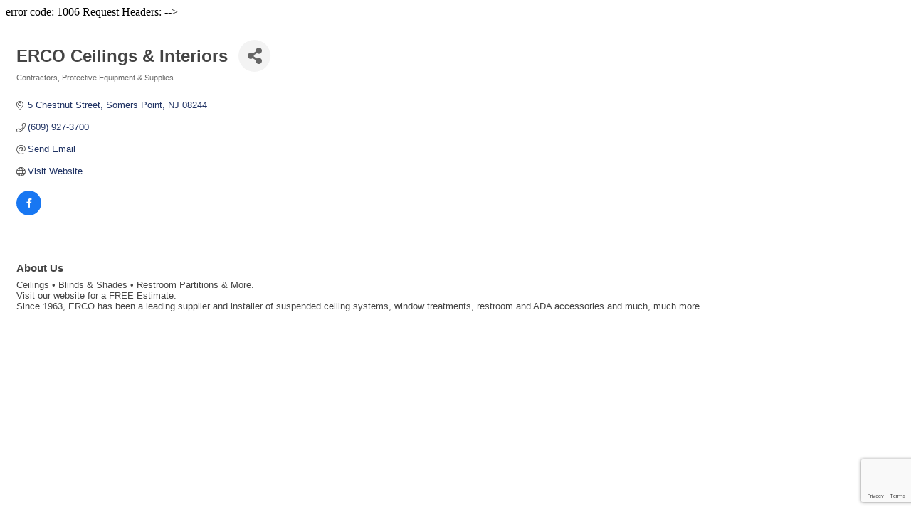

--- FILE ---
content_type: text/html; charset=utf-8
request_url: https://www.google.com/recaptcha/enterprise/anchor?ar=1&k=6LfI_T8rAAAAAMkWHrLP_GfSf3tLy9tKa839wcWa&co=aHR0cDovL3Zpc2l0b3IuY2FwZW1heWNvdW50eWNoYW1iZXIuY29tOjgw&hl=en&v=PoyoqOPhxBO7pBk68S4YbpHZ&size=invisible&anchor-ms=20000&execute-ms=30000&cb=qf6g041i9x8y
body_size: 48713
content:
<!DOCTYPE HTML><html dir="ltr" lang="en"><head><meta http-equiv="Content-Type" content="text/html; charset=UTF-8">
<meta http-equiv="X-UA-Compatible" content="IE=edge">
<title>reCAPTCHA</title>
<style type="text/css">
/* cyrillic-ext */
@font-face {
  font-family: 'Roboto';
  font-style: normal;
  font-weight: 400;
  font-stretch: 100%;
  src: url(//fonts.gstatic.com/s/roboto/v48/KFO7CnqEu92Fr1ME7kSn66aGLdTylUAMa3GUBHMdazTgWw.woff2) format('woff2');
  unicode-range: U+0460-052F, U+1C80-1C8A, U+20B4, U+2DE0-2DFF, U+A640-A69F, U+FE2E-FE2F;
}
/* cyrillic */
@font-face {
  font-family: 'Roboto';
  font-style: normal;
  font-weight: 400;
  font-stretch: 100%;
  src: url(//fonts.gstatic.com/s/roboto/v48/KFO7CnqEu92Fr1ME7kSn66aGLdTylUAMa3iUBHMdazTgWw.woff2) format('woff2');
  unicode-range: U+0301, U+0400-045F, U+0490-0491, U+04B0-04B1, U+2116;
}
/* greek-ext */
@font-face {
  font-family: 'Roboto';
  font-style: normal;
  font-weight: 400;
  font-stretch: 100%;
  src: url(//fonts.gstatic.com/s/roboto/v48/KFO7CnqEu92Fr1ME7kSn66aGLdTylUAMa3CUBHMdazTgWw.woff2) format('woff2');
  unicode-range: U+1F00-1FFF;
}
/* greek */
@font-face {
  font-family: 'Roboto';
  font-style: normal;
  font-weight: 400;
  font-stretch: 100%;
  src: url(//fonts.gstatic.com/s/roboto/v48/KFO7CnqEu92Fr1ME7kSn66aGLdTylUAMa3-UBHMdazTgWw.woff2) format('woff2');
  unicode-range: U+0370-0377, U+037A-037F, U+0384-038A, U+038C, U+038E-03A1, U+03A3-03FF;
}
/* math */
@font-face {
  font-family: 'Roboto';
  font-style: normal;
  font-weight: 400;
  font-stretch: 100%;
  src: url(//fonts.gstatic.com/s/roboto/v48/KFO7CnqEu92Fr1ME7kSn66aGLdTylUAMawCUBHMdazTgWw.woff2) format('woff2');
  unicode-range: U+0302-0303, U+0305, U+0307-0308, U+0310, U+0312, U+0315, U+031A, U+0326-0327, U+032C, U+032F-0330, U+0332-0333, U+0338, U+033A, U+0346, U+034D, U+0391-03A1, U+03A3-03A9, U+03B1-03C9, U+03D1, U+03D5-03D6, U+03F0-03F1, U+03F4-03F5, U+2016-2017, U+2034-2038, U+203C, U+2040, U+2043, U+2047, U+2050, U+2057, U+205F, U+2070-2071, U+2074-208E, U+2090-209C, U+20D0-20DC, U+20E1, U+20E5-20EF, U+2100-2112, U+2114-2115, U+2117-2121, U+2123-214F, U+2190, U+2192, U+2194-21AE, U+21B0-21E5, U+21F1-21F2, U+21F4-2211, U+2213-2214, U+2216-22FF, U+2308-230B, U+2310, U+2319, U+231C-2321, U+2336-237A, U+237C, U+2395, U+239B-23B7, U+23D0, U+23DC-23E1, U+2474-2475, U+25AF, U+25B3, U+25B7, U+25BD, U+25C1, U+25CA, U+25CC, U+25FB, U+266D-266F, U+27C0-27FF, U+2900-2AFF, U+2B0E-2B11, U+2B30-2B4C, U+2BFE, U+3030, U+FF5B, U+FF5D, U+1D400-1D7FF, U+1EE00-1EEFF;
}
/* symbols */
@font-face {
  font-family: 'Roboto';
  font-style: normal;
  font-weight: 400;
  font-stretch: 100%;
  src: url(//fonts.gstatic.com/s/roboto/v48/KFO7CnqEu92Fr1ME7kSn66aGLdTylUAMaxKUBHMdazTgWw.woff2) format('woff2');
  unicode-range: U+0001-000C, U+000E-001F, U+007F-009F, U+20DD-20E0, U+20E2-20E4, U+2150-218F, U+2190, U+2192, U+2194-2199, U+21AF, U+21E6-21F0, U+21F3, U+2218-2219, U+2299, U+22C4-22C6, U+2300-243F, U+2440-244A, U+2460-24FF, U+25A0-27BF, U+2800-28FF, U+2921-2922, U+2981, U+29BF, U+29EB, U+2B00-2BFF, U+4DC0-4DFF, U+FFF9-FFFB, U+10140-1018E, U+10190-1019C, U+101A0, U+101D0-101FD, U+102E0-102FB, U+10E60-10E7E, U+1D2C0-1D2D3, U+1D2E0-1D37F, U+1F000-1F0FF, U+1F100-1F1AD, U+1F1E6-1F1FF, U+1F30D-1F30F, U+1F315, U+1F31C, U+1F31E, U+1F320-1F32C, U+1F336, U+1F378, U+1F37D, U+1F382, U+1F393-1F39F, U+1F3A7-1F3A8, U+1F3AC-1F3AF, U+1F3C2, U+1F3C4-1F3C6, U+1F3CA-1F3CE, U+1F3D4-1F3E0, U+1F3ED, U+1F3F1-1F3F3, U+1F3F5-1F3F7, U+1F408, U+1F415, U+1F41F, U+1F426, U+1F43F, U+1F441-1F442, U+1F444, U+1F446-1F449, U+1F44C-1F44E, U+1F453, U+1F46A, U+1F47D, U+1F4A3, U+1F4B0, U+1F4B3, U+1F4B9, U+1F4BB, U+1F4BF, U+1F4C8-1F4CB, U+1F4D6, U+1F4DA, U+1F4DF, U+1F4E3-1F4E6, U+1F4EA-1F4ED, U+1F4F7, U+1F4F9-1F4FB, U+1F4FD-1F4FE, U+1F503, U+1F507-1F50B, U+1F50D, U+1F512-1F513, U+1F53E-1F54A, U+1F54F-1F5FA, U+1F610, U+1F650-1F67F, U+1F687, U+1F68D, U+1F691, U+1F694, U+1F698, U+1F6AD, U+1F6B2, U+1F6B9-1F6BA, U+1F6BC, U+1F6C6-1F6CF, U+1F6D3-1F6D7, U+1F6E0-1F6EA, U+1F6F0-1F6F3, U+1F6F7-1F6FC, U+1F700-1F7FF, U+1F800-1F80B, U+1F810-1F847, U+1F850-1F859, U+1F860-1F887, U+1F890-1F8AD, U+1F8B0-1F8BB, U+1F8C0-1F8C1, U+1F900-1F90B, U+1F93B, U+1F946, U+1F984, U+1F996, U+1F9E9, U+1FA00-1FA6F, U+1FA70-1FA7C, U+1FA80-1FA89, U+1FA8F-1FAC6, U+1FACE-1FADC, U+1FADF-1FAE9, U+1FAF0-1FAF8, U+1FB00-1FBFF;
}
/* vietnamese */
@font-face {
  font-family: 'Roboto';
  font-style: normal;
  font-weight: 400;
  font-stretch: 100%;
  src: url(//fonts.gstatic.com/s/roboto/v48/KFO7CnqEu92Fr1ME7kSn66aGLdTylUAMa3OUBHMdazTgWw.woff2) format('woff2');
  unicode-range: U+0102-0103, U+0110-0111, U+0128-0129, U+0168-0169, U+01A0-01A1, U+01AF-01B0, U+0300-0301, U+0303-0304, U+0308-0309, U+0323, U+0329, U+1EA0-1EF9, U+20AB;
}
/* latin-ext */
@font-face {
  font-family: 'Roboto';
  font-style: normal;
  font-weight: 400;
  font-stretch: 100%;
  src: url(//fonts.gstatic.com/s/roboto/v48/KFO7CnqEu92Fr1ME7kSn66aGLdTylUAMa3KUBHMdazTgWw.woff2) format('woff2');
  unicode-range: U+0100-02BA, U+02BD-02C5, U+02C7-02CC, U+02CE-02D7, U+02DD-02FF, U+0304, U+0308, U+0329, U+1D00-1DBF, U+1E00-1E9F, U+1EF2-1EFF, U+2020, U+20A0-20AB, U+20AD-20C0, U+2113, U+2C60-2C7F, U+A720-A7FF;
}
/* latin */
@font-face {
  font-family: 'Roboto';
  font-style: normal;
  font-weight: 400;
  font-stretch: 100%;
  src: url(//fonts.gstatic.com/s/roboto/v48/KFO7CnqEu92Fr1ME7kSn66aGLdTylUAMa3yUBHMdazQ.woff2) format('woff2');
  unicode-range: U+0000-00FF, U+0131, U+0152-0153, U+02BB-02BC, U+02C6, U+02DA, U+02DC, U+0304, U+0308, U+0329, U+2000-206F, U+20AC, U+2122, U+2191, U+2193, U+2212, U+2215, U+FEFF, U+FFFD;
}
/* cyrillic-ext */
@font-face {
  font-family: 'Roboto';
  font-style: normal;
  font-weight: 500;
  font-stretch: 100%;
  src: url(//fonts.gstatic.com/s/roboto/v48/KFO7CnqEu92Fr1ME7kSn66aGLdTylUAMa3GUBHMdazTgWw.woff2) format('woff2');
  unicode-range: U+0460-052F, U+1C80-1C8A, U+20B4, U+2DE0-2DFF, U+A640-A69F, U+FE2E-FE2F;
}
/* cyrillic */
@font-face {
  font-family: 'Roboto';
  font-style: normal;
  font-weight: 500;
  font-stretch: 100%;
  src: url(//fonts.gstatic.com/s/roboto/v48/KFO7CnqEu92Fr1ME7kSn66aGLdTylUAMa3iUBHMdazTgWw.woff2) format('woff2');
  unicode-range: U+0301, U+0400-045F, U+0490-0491, U+04B0-04B1, U+2116;
}
/* greek-ext */
@font-face {
  font-family: 'Roboto';
  font-style: normal;
  font-weight: 500;
  font-stretch: 100%;
  src: url(//fonts.gstatic.com/s/roboto/v48/KFO7CnqEu92Fr1ME7kSn66aGLdTylUAMa3CUBHMdazTgWw.woff2) format('woff2');
  unicode-range: U+1F00-1FFF;
}
/* greek */
@font-face {
  font-family: 'Roboto';
  font-style: normal;
  font-weight: 500;
  font-stretch: 100%;
  src: url(//fonts.gstatic.com/s/roboto/v48/KFO7CnqEu92Fr1ME7kSn66aGLdTylUAMa3-UBHMdazTgWw.woff2) format('woff2');
  unicode-range: U+0370-0377, U+037A-037F, U+0384-038A, U+038C, U+038E-03A1, U+03A3-03FF;
}
/* math */
@font-face {
  font-family: 'Roboto';
  font-style: normal;
  font-weight: 500;
  font-stretch: 100%;
  src: url(//fonts.gstatic.com/s/roboto/v48/KFO7CnqEu92Fr1ME7kSn66aGLdTylUAMawCUBHMdazTgWw.woff2) format('woff2');
  unicode-range: U+0302-0303, U+0305, U+0307-0308, U+0310, U+0312, U+0315, U+031A, U+0326-0327, U+032C, U+032F-0330, U+0332-0333, U+0338, U+033A, U+0346, U+034D, U+0391-03A1, U+03A3-03A9, U+03B1-03C9, U+03D1, U+03D5-03D6, U+03F0-03F1, U+03F4-03F5, U+2016-2017, U+2034-2038, U+203C, U+2040, U+2043, U+2047, U+2050, U+2057, U+205F, U+2070-2071, U+2074-208E, U+2090-209C, U+20D0-20DC, U+20E1, U+20E5-20EF, U+2100-2112, U+2114-2115, U+2117-2121, U+2123-214F, U+2190, U+2192, U+2194-21AE, U+21B0-21E5, U+21F1-21F2, U+21F4-2211, U+2213-2214, U+2216-22FF, U+2308-230B, U+2310, U+2319, U+231C-2321, U+2336-237A, U+237C, U+2395, U+239B-23B7, U+23D0, U+23DC-23E1, U+2474-2475, U+25AF, U+25B3, U+25B7, U+25BD, U+25C1, U+25CA, U+25CC, U+25FB, U+266D-266F, U+27C0-27FF, U+2900-2AFF, U+2B0E-2B11, U+2B30-2B4C, U+2BFE, U+3030, U+FF5B, U+FF5D, U+1D400-1D7FF, U+1EE00-1EEFF;
}
/* symbols */
@font-face {
  font-family: 'Roboto';
  font-style: normal;
  font-weight: 500;
  font-stretch: 100%;
  src: url(//fonts.gstatic.com/s/roboto/v48/KFO7CnqEu92Fr1ME7kSn66aGLdTylUAMaxKUBHMdazTgWw.woff2) format('woff2');
  unicode-range: U+0001-000C, U+000E-001F, U+007F-009F, U+20DD-20E0, U+20E2-20E4, U+2150-218F, U+2190, U+2192, U+2194-2199, U+21AF, U+21E6-21F0, U+21F3, U+2218-2219, U+2299, U+22C4-22C6, U+2300-243F, U+2440-244A, U+2460-24FF, U+25A0-27BF, U+2800-28FF, U+2921-2922, U+2981, U+29BF, U+29EB, U+2B00-2BFF, U+4DC0-4DFF, U+FFF9-FFFB, U+10140-1018E, U+10190-1019C, U+101A0, U+101D0-101FD, U+102E0-102FB, U+10E60-10E7E, U+1D2C0-1D2D3, U+1D2E0-1D37F, U+1F000-1F0FF, U+1F100-1F1AD, U+1F1E6-1F1FF, U+1F30D-1F30F, U+1F315, U+1F31C, U+1F31E, U+1F320-1F32C, U+1F336, U+1F378, U+1F37D, U+1F382, U+1F393-1F39F, U+1F3A7-1F3A8, U+1F3AC-1F3AF, U+1F3C2, U+1F3C4-1F3C6, U+1F3CA-1F3CE, U+1F3D4-1F3E0, U+1F3ED, U+1F3F1-1F3F3, U+1F3F5-1F3F7, U+1F408, U+1F415, U+1F41F, U+1F426, U+1F43F, U+1F441-1F442, U+1F444, U+1F446-1F449, U+1F44C-1F44E, U+1F453, U+1F46A, U+1F47D, U+1F4A3, U+1F4B0, U+1F4B3, U+1F4B9, U+1F4BB, U+1F4BF, U+1F4C8-1F4CB, U+1F4D6, U+1F4DA, U+1F4DF, U+1F4E3-1F4E6, U+1F4EA-1F4ED, U+1F4F7, U+1F4F9-1F4FB, U+1F4FD-1F4FE, U+1F503, U+1F507-1F50B, U+1F50D, U+1F512-1F513, U+1F53E-1F54A, U+1F54F-1F5FA, U+1F610, U+1F650-1F67F, U+1F687, U+1F68D, U+1F691, U+1F694, U+1F698, U+1F6AD, U+1F6B2, U+1F6B9-1F6BA, U+1F6BC, U+1F6C6-1F6CF, U+1F6D3-1F6D7, U+1F6E0-1F6EA, U+1F6F0-1F6F3, U+1F6F7-1F6FC, U+1F700-1F7FF, U+1F800-1F80B, U+1F810-1F847, U+1F850-1F859, U+1F860-1F887, U+1F890-1F8AD, U+1F8B0-1F8BB, U+1F8C0-1F8C1, U+1F900-1F90B, U+1F93B, U+1F946, U+1F984, U+1F996, U+1F9E9, U+1FA00-1FA6F, U+1FA70-1FA7C, U+1FA80-1FA89, U+1FA8F-1FAC6, U+1FACE-1FADC, U+1FADF-1FAE9, U+1FAF0-1FAF8, U+1FB00-1FBFF;
}
/* vietnamese */
@font-face {
  font-family: 'Roboto';
  font-style: normal;
  font-weight: 500;
  font-stretch: 100%;
  src: url(//fonts.gstatic.com/s/roboto/v48/KFO7CnqEu92Fr1ME7kSn66aGLdTylUAMa3OUBHMdazTgWw.woff2) format('woff2');
  unicode-range: U+0102-0103, U+0110-0111, U+0128-0129, U+0168-0169, U+01A0-01A1, U+01AF-01B0, U+0300-0301, U+0303-0304, U+0308-0309, U+0323, U+0329, U+1EA0-1EF9, U+20AB;
}
/* latin-ext */
@font-face {
  font-family: 'Roboto';
  font-style: normal;
  font-weight: 500;
  font-stretch: 100%;
  src: url(//fonts.gstatic.com/s/roboto/v48/KFO7CnqEu92Fr1ME7kSn66aGLdTylUAMa3KUBHMdazTgWw.woff2) format('woff2');
  unicode-range: U+0100-02BA, U+02BD-02C5, U+02C7-02CC, U+02CE-02D7, U+02DD-02FF, U+0304, U+0308, U+0329, U+1D00-1DBF, U+1E00-1E9F, U+1EF2-1EFF, U+2020, U+20A0-20AB, U+20AD-20C0, U+2113, U+2C60-2C7F, U+A720-A7FF;
}
/* latin */
@font-face {
  font-family: 'Roboto';
  font-style: normal;
  font-weight: 500;
  font-stretch: 100%;
  src: url(//fonts.gstatic.com/s/roboto/v48/KFO7CnqEu92Fr1ME7kSn66aGLdTylUAMa3yUBHMdazQ.woff2) format('woff2');
  unicode-range: U+0000-00FF, U+0131, U+0152-0153, U+02BB-02BC, U+02C6, U+02DA, U+02DC, U+0304, U+0308, U+0329, U+2000-206F, U+20AC, U+2122, U+2191, U+2193, U+2212, U+2215, U+FEFF, U+FFFD;
}
/* cyrillic-ext */
@font-face {
  font-family: 'Roboto';
  font-style: normal;
  font-weight: 900;
  font-stretch: 100%;
  src: url(//fonts.gstatic.com/s/roboto/v48/KFO7CnqEu92Fr1ME7kSn66aGLdTylUAMa3GUBHMdazTgWw.woff2) format('woff2');
  unicode-range: U+0460-052F, U+1C80-1C8A, U+20B4, U+2DE0-2DFF, U+A640-A69F, U+FE2E-FE2F;
}
/* cyrillic */
@font-face {
  font-family: 'Roboto';
  font-style: normal;
  font-weight: 900;
  font-stretch: 100%;
  src: url(//fonts.gstatic.com/s/roboto/v48/KFO7CnqEu92Fr1ME7kSn66aGLdTylUAMa3iUBHMdazTgWw.woff2) format('woff2');
  unicode-range: U+0301, U+0400-045F, U+0490-0491, U+04B0-04B1, U+2116;
}
/* greek-ext */
@font-face {
  font-family: 'Roboto';
  font-style: normal;
  font-weight: 900;
  font-stretch: 100%;
  src: url(//fonts.gstatic.com/s/roboto/v48/KFO7CnqEu92Fr1ME7kSn66aGLdTylUAMa3CUBHMdazTgWw.woff2) format('woff2');
  unicode-range: U+1F00-1FFF;
}
/* greek */
@font-face {
  font-family: 'Roboto';
  font-style: normal;
  font-weight: 900;
  font-stretch: 100%;
  src: url(//fonts.gstatic.com/s/roboto/v48/KFO7CnqEu92Fr1ME7kSn66aGLdTylUAMa3-UBHMdazTgWw.woff2) format('woff2');
  unicode-range: U+0370-0377, U+037A-037F, U+0384-038A, U+038C, U+038E-03A1, U+03A3-03FF;
}
/* math */
@font-face {
  font-family: 'Roboto';
  font-style: normal;
  font-weight: 900;
  font-stretch: 100%;
  src: url(//fonts.gstatic.com/s/roboto/v48/KFO7CnqEu92Fr1ME7kSn66aGLdTylUAMawCUBHMdazTgWw.woff2) format('woff2');
  unicode-range: U+0302-0303, U+0305, U+0307-0308, U+0310, U+0312, U+0315, U+031A, U+0326-0327, U+032C, U+032F-0330, U+0332-0333, U+0338, U+033A, U+0346, U+034D, U+0391-03A1, U+03A3-03A9, U+03B1-03C9, U+03D1, U+03D5-03D6, U+03F0-03F1, U+03F4-03F5, U+2016-2017, U+2034-2038, U+203C, U+2040, U+2043, U+2047, U+2050, U+2057, U+205F, U+2070-2071, U+2074-208E, U+2090-209C, U+20D0-20DC, U+20E1, U+20E5-20EF, U+2100-2112, U+2114-2115, U+2117-2121, U+2123-214F, U+2190, U+2192, U+2194-21AE, U+21B0-21E5, U+21F1-21F2, U+21F4-2211, U+2213-2214, U+2216-22FF, U+2308-230B, U+2310, U+2319, U+231C-2321, U+2336-237A, U+237C, U+2395, U+239B-23B7, U+23D0, U+23DC-23E1, U+2474-2475, U+25AF, U+25B3, U+25B7, U+25BD, U+25C1, U+25CA, U+25CC, U+25FB, U+266D-266F, U+27C0-27FF, U+2900-2AFF, U+2B0E-2B11, U+2B30-2B4C, U+2BFE, U+3030, U+FF5B, U+FF5D, U+1D400-1D7FF, U+1EE00-1EEFF;
}
/* symbols */
@font-face {
  font-family: 'Roboto';
  font-style: normal;
  font-weight: 900;
  font-stretch: 100%;
  src: url(//fonts.gstatic.com/s/roboto/v48/KFO7CnqEu92Fr1ME7kSn66aGLdTylUAMaxKUBHMdazTgWw.woff2) format('woff2');
  unicode-range: U+0001-000C, U+000E-001F, U+007F-009F, U+20DD-20E0, U+20E2-20E4, U+2150-218F, U+2190, U+2192, U+2194-2199, U+21AF, U+21E6-21F0, U+21F3, U+2218-2219, U+2299, U+22C4-22C6, U+2300-243F, U+2440-244A, U+2460-24FF, U+25A0-27BF, U+2800-28FF, U+2921-2922, U+2981, U+29BF, U+29EB, U+2B00-2BFF, U+4DC0-4DFF, U+FFF9-FFFB, U+10140-1018E, U+10190-1019C, U+101A0, U+101D0-101FD, U+102E0-102FB, U+10E60-10E7E, U+1D2C0-1D2D3, U+1D2E0-1D37F, U+1F000-1F0FF, U+1F100-1F1AD, U+1F1E6-1F1FF, U+1F30D-1F30F, U+1F315, U+1F31C, U+1F31E, U+1F320-1F32C, U+1F336, U+1F378, U+1F37D, U+1F382, U+1F393-1F39F, U+1F3A7-1F3A8, U+1F3AC-1F3AF, U+1F3C2, U+1F3C4-1F3C6, U+1F3CA-1F3CE, U+1F3D4-1F3E0, U+1F3ED, U+1F3F1-1F3F3, U+1F3F5-1F3F7, U+1F408, U+1F415, U+1F41F, U+1F426, U+1F43F, U+1F441-1F442, U+1F444, U+1F446-1F449, U+1F44C-1F44E, U+1F453, U+1F46A, U+1F47D, U+1F4A3, U+1F4B0, U+1F4B3, U+1F4B9, U+1F4BB, U+1F4BF, U+1F4C8-1F4CB, U+1F4D6, U+1F4DA, U+1F4DF, U+1F4E3-1F4E6, U+1F4EA-1F4ED, U+1F4F7, U+1F4F9-1F4FB, U+1F4FD-1F4FE, U+1F503, U+1F507-1F50B, U+1F50D, U+1F512-1F513, U+1F53E-1F54A, U+1F54F-1F5FA, U+1F610, U+1F650-1F67F, U+1F687, U+1F68D, U+1F691, U+1F694, U+1F698, U+1F6AD, U+1F6B2, U+1F6B9-1F6BA, U+1F6BC, U+1F6C6-1F6CF, U+1F6D3-1F6D7, U+1F6E0-1F6EA, U+1F6F0-1F6F3, U+1F6F7-1F6FC, U+1F700-1F7FF, U+1F800-1F80B, U+1F810-1F847, U+1F850-1F859, U+1F860-1F887, U+1F890-1F8AD, U+1F8B0-1F8BB, U+1F8C0-1F8C1, U+1F900-1F90B, U+1F93B, U+1F946, U+1F984, U+1F996, U+1F9E9, U+1FA00-1FA6F, U+1FA70-1FA7C, U+1FA80-1FA89, U+1FA8F-1FAC6, U+1FACE-1FADC, U+1FADF-1FAE9, U+1FAF0-1FAF8, U+1FB00-1FBFF;
}
/* vietnamese */
@font-face {
  font-family: 'Roboto';
  font-style: normal;
  font-weight: 900;
  font-stretch: 100%;
  src: url(//fonts.gstatic.com/s/roboto/v48/KFO7CnqEu92Fr1ME7kSn66aGLdTylUAMa3OUBHMdazTgWw.woff2) format('woff2');
  unicode-range: U+0102-0103, U+0110-0111, U+0128-0129, U+0168-0169, U+01A0-01A1, U+01AF-01B0, U+0300-0301, U+0303-0304, U+0308-0309, U+0323, U+0329, U+1EA0-1EF9, U+20AB;
}
/* latin-ext */
@font-face {
  font-family: 'Roboto';
  font-style: normal;
  font-weight: 900;
  font-stretch: 100%;
  src: url(//fonts.gstatic.com/s/roboto/v48/KFO7CnqEu92Fr1ME7kSn66aGLdTylUAMa3KUBHMdazTgWw.woff2) format('woff2');
  unicode-range: U+0100-02BA, U+02BD-02C5, U+02C7-02CC, U+02CE-02D7, U+02DD-02FF, U+0304, U+0308, U+0329, U+1D00-1DBF, U+1E00-1E9F, U+1EF2-1EFF, U+2020, U+20A0-20AB, U+20AD-20C0, U+2113, U+2C60-2C7F, U+A720-A7FF;
}
/* latin */
@font-face {
  font-family: 'Roboto';
  font-style: normal;
  font-weight: 900;
  font-stretch: 100%;
  src: url(//fonts.gstatic.com/s/roboto/v48/KFO7CnqEu92Fr1ME7kSn66aGLdTylUAMa3yUBHMdazQ.woff2) format('woff2');
  unicode-range: U+0000-00FF, U+0131, U+0152-0153, U+02BB-02BC, U+02C6, U+02DA, U+02DC, U+0304, U+0308, U+0329, U+2000-206F, U+20AC, U+2122, U+2191, U+2193, U+2212, U+2215, U+FEFF, U+FFFD;
}

</style>
<link rel="stylesheet" type="text/css" href="https://www.gstatic.com/recaptcha/releases/PoyoqOPhxBO7pBk68S4YbpHZ/styles__ltr.css">
<script nonce="_wTgJ-6cId4Hgbmrl2vdxA" type="text/javascript">window['__recaptcha_api'] = 'https://www.google.com/recaptcha/enterprise/';</script>
<script type="text/javascript" src="https://www.gstatic.com/recaptcha/releases/PoyoqOPhxBO7pBk68S4YbpHZ/recaptcha__en.js" nonce="_wTgJ-6cId4Hgbmrl2vdxA">
      
    </script></head>
<body><div id="rc-anchor-alert" class="rc-anchor-alert"></div>
<input type="hidden" id="recaptcha-token" value="[base64]">
<script type="text/javascript" nonce="_wTgJ-6cId4Hgbmrl2vdxA">
      recaptcha.anchor.Main.init("[\x22ainput\x22,[\x22bgdata\x22,\x22\x22,\[base64]/[base64]/[base64]/[base64]/[base64]/[base64]/KGcoTywyNTMsTy5PKSxVRyhPLEMpKTpnKE8sMjUzLEMpLE8pKSxsKSksTykpfSxieT1mdW5jdGlvbihDLE8sdSxsKXtmb3IobD0odT1SKEMpLDApO08+MDtPLS0pbD1sPDw4fFooQyk7ZyhDLHUsbCl9LFVHPWZ1bmN0aW9uKEMsTyl7Qy5pLmxlbmd0aD4xMDQ/[base64]/[base64]/[base64]/[base64]/[base64]/[base64]/[base64]\\u003d\x22,\[base64]\x22,\[base64]/DhVzCssO4wr8Uw7l2wq/CkMOrfcOGZDTChsKmwrYPw6JYw6dbw4dPw5Qkwq9uw4QtIFxHw6kWFXUaYRvCsWoXw6HDicK3w4XCpsKARMOgGMOuw6NFwpZ9e2HCoyYbC14fwobDnjEDw6zDn8Kzw7w+ehtFwp7Cu8K9Un/CvMKeGcK3FTTDsmc1Dy7DjcOFUV9waMKzLGPDosKrNMKDRR3DrGYyw4fDmcOrF8Onwo7DhC/CiMK0RnbCpFdXw4puwpdIwrRYbcOCJUwXXgEPw4YMFjTDq8KQYsOKwqXDksKIwrNIFSDDr1jDr31oYgXDk8OAKMKiwpgiTsK+DMKNW8KWwq0NSSkrXAPCg8Kgw58qwrXCpsKQwpwhwo5tw5pLLMKxw5MwUMK9w5A1Pn/[base64]/[base64]/CicKhdh9dwr3DjMKzMgcCPsOeImAewpBjw5hOYsOgw7DCpT8UwqMhKXDDgRrDm8O2w7wzFcO5VMONwqkTTh/DvsOfwqrDvcK9w6bCl8KVeRDCn8KLK8Kbw48Xc3tAOTbCp8K/w5HDosKZwrbDnjNeLkQJYw7Ct8OMYMOAb8KMwqXDuMOZwq1gWMO/[base64]/[base64]/DqsOXcSsvGMKtD3PCgGMIwrQ0KcOfw60uwoJnIEpKDQcnw48INMONw73DqCQIfTnCncO6d0rCosOhwolBIlBNPk/DkULCqcKPw4/[base64]/SsO+wpQwwp3DiWDCqWvCnsKZJQbDow/CksOvc2nDqsOUw5/CnGl8fcOeXgfDoMKcZ8O4XsKKw701wrNSwovCvMKRworCrcKUwqwfwrjCvMOfworDg2jDkXJuLwRCRSVww7J2H8Ojwpl6wq7DoWovJlLCtXwhw5c9wq9Hw4TDlRLCh1klw4DCmk0HwqrDmA/[base64]/LsO0wprCtUV6w7HDl8Kmw45Hwo5Uw6xXw6skKcOawoXDi8OIwrcLKQtyV8KJdWbDksK/AsKuw6I/[base64]/DksK9wpjDkXvCswnDisO2B3vCmcKBbHnDp8KYw5g7wofDnAZYwrvDq0TDlRnDosO6w4DDo0ckw53DhcKQw7fDp3zCsMKJw4DDgMOxWcOWOkk7F8OFSmZGMlINw6tTw6HDjjnCs3/[base64]/AcOGw7zDlMKQwogcJsKuSMOXB1zChhPChcKqw5V3Q8O4GcKXw410d8Kgw6/Dl2k2w6PCiznDryVCSy5UwokLesKXw5fDmX7DmsKNwqPDlFIiBcOsQsK9JnvDhD/CojAIBmHDvW93PMO5AgvDuMOkwr5KCnjCs2PDrwbCo8OtEsKoK8KIwoLDncKGwqI3JRRrwq3CmcOYNMK/BC4hw7VZw6nCiihCwrzDhMK0woLDp8Kqw6QDK0V1M8KPWcK8w7rCiMKnIE/[base64]/wqDDoMOAw63DrFbCsljCigxYPsOxYMKVCQzDl8OMw45yw5IbWDTCsy/CtcKsw7LCjMKFwqfCpsK/wrXCg3jDqA8ONwPDpS5zwpbDq8KqFVluTwpPwpjDq8O0w6cYHsOFS8KzJFg2wrfDj8O5woDCqsKBTwDCh8Kmwp1Uw7rCrwEjA8KDw4NJBhzDqMOjEsO6N2/Crk08YFtnTMOeWMKlwqwwCMOVwo/ChA9vw6PCjcObw7nCgsKHwrHCrcOVd8KaWsKnw7xZd8KQw69JNsOXw47CucKKZ8OIwo4fA8OuwpVmwrrCicKOBcOQK3/Du0cPTMKYw5k1wodpw5dxw7FTwrjCqx4EfcKxXMKewpwXwoTCq8OmCMKkNjjCvsKJwo/[base64]/CgcKlesOEMMOPwo4fw4kVwqFtwpfDih/CocOhDMKZw5jDvDfDogUDOA7Cu3E9cG/DiiHCj0TDkBXDhsKBw4Mww4TChMO8wrowwqIHUHMzwqQAOMOaaMOgFsKTwq89wrYKw7LCnEzDrMKIQ8O9w4DCgcO6wrxsTGHDrDfCi8Ozw6XDmiNPNRdDwohYNsK/w4JeQ8O4wqJqwr5uUcOCKVFCwpfDh8K/[base64]/Cs8OfAsOdwq4yJcO/[base64]/KF7Dv8K/JMO9XMOEw7nDscO8UzPCqw3CiMKBw594w4hLwownIk0Of0RQwoTDjxjDvBk5VRYWwpElYA84BsOCOnNOw7ckDyYwwqM1acK9L8KZYhnDk3vDiMKrw4vDuQPCkcOuJQgKNn/DlcKbw67DscOiYcODPsKWw4zCj17CoMK0GlDCrMK6LcKuwr/DhMOJH1/CsCPCpVrDg8OfUcOtc8ORW8OywrgoEMOwwozCjcOpUDrCnDV9wq7CtVZlwq4Lw5fDhcKww4sta8OKwrXDmgjDnl/[base64]/CscOiVMKcwpPCowcnwq7CsMKuw5HDvsK7wpfCvHMFQ8OgLF5aw6DClsKGw7vDncOuwobCq8Krw4B9wpldYcK4wqfCuhkOBVAAw49jd8KEwr3DkcK1w6hHwpXCjcOiV8OwwonCtsOOYULDocKZwo0ww7YSw5RWWEAOwqR1NmIweMK0aG/DgHQ4G1gEw5HDncOvSsO/HsO4w5MIw5REw4fCv8K2wp3Dp8KIDiTCrQnDuDdBJArCqMObw6ggcggJwo/CvkACwpnCq8Kjc8OAwqgIw5BvwrBXw4hywp/DuBTCnlvDkUzDkFvCvkhuP8KeVMKWdEjCsxPDtgd/A8K2wrPDgcK5w7xPN8OXAcOAw6bCrcOwJxbDrMOHwqdowpt4w7/Dr8OwMhTDlMKWEcOSwpHCg8KTwr1XwqQWKHbDvMKeYwvCtjXClRUsYE0vZsOCw6XDt3xFHQjDg8K6VMKJJcODGGVsD31uPRPCt3vClsOqw5LCmMKiwphow6TDvjnDuVzCtBfCjcKRw4zDicO/w6IowrkweDBBYglhw7TDohzDjWjCp3nCm8K3Z30/fg80wqANwrgJYcKaw7UjQmbCpcOiw4HCoMKzMsKHbcOAw7/CpsOkwpXDljrCqsO2w5DDiMKeVW86wr7ClMOvwqvDhA92wqnDnsKaw4HCrX0Nw60HKcKmUnjChMKdw4MuY8OKIRzDhE5gYGBNY8Ksw7hOMRHDp3vCmjpEOklCbR7Dm8OywqTCt3TDmT8kNhp7wrp/EG4Iw7DClsKTwqpuw45Tw4zCj8K0wrUuw6o2woDDt0jChDbCjsObw7XDoDrDjW/[base64]/Cv8KNWnXCvkbDrwvDisKpw5xuwprCjDMEw58MwpZ8HcOfwovCrifCpMKTLcK6aR5QMcONKAvDg8KTTwEwdMKGKsK7wpRmw4DCujxZMcObwoQfbirDjsKgw6vDmsKmwop9w63CmlstRsK0wo5hcyTDlsKHQMKRwqXDi8OieMOSUsKewqpvcG0ywrXDvwEGesOtwo/[base64]/[base64]/DhMKPC8O9QMK0EQopSsO0VMONa1TCjlsEHcKUw7XDt8Oiw4/CqGwbw5Aow6svwoJ8wofCkDTDsDQOw5nDqiXCh8K0XlYmwod+wrYewrcmTMK2wq4VLsKswo/CpsKXRcKoUS5Zw4rCnMKEMwdxAnXDusKmw6zChSjDpzfCn8KnPBrDv8OOw7TCqCteUcO1wrU/[base64]/wrQjDcObw79vwp42wqDDjsOiw6nDiMKJFMOvNVY5F8KQKV8FZsK/wq/DvxrCrsO/[base64]/CcO2w6/Dq1zCnlfDgsK3wqnCvsKiwpp9eMKpwpLCjl9GB2rCtn0ZwqYEwocAw5vCv0jCnMOxw7vDkGtQwozCm8O/[base64]/w4NVb0xIw7QneC14fsKYw4fCigIvTsOEQ8O3XsK+w791w63DvRVYw5nDgsOpZMKEPcKHO8Oswp4zGDXDhjbDncKKBcO5YBzDpk4ydzh1wotxw4fDmcK3w7lTdsOSwrpfw77Cmi5lwo/DvibDn8O0Hx9nwppkA2JFw7XCg0nDuMKsBMKXeQMnI8ORwpfDmS7Dn8KBHsKlwoTCo0/Dimd/DsKWFEbCscKCwr8UwrLDjmfDpntaw4ckLTLDl8OAC8ODwoLCnyAKTDJhG8K7fcKXFTzCqMONP8KDw5Vnd8K+wopPSMKkwqwsA2LDjcO2w5/CrcOKw7AgCVh6wq3DgHgMe0TCvxsIwp1bwoTDgkUnwrUII3pDw7UxwofDqMK5w57Dh3JzwpEmNMOUw7ogA8Knwr7CpMOyVsKsw6MpD3I8w5XDksOsWCvDh8KSw6BXw5rDnFxLwrxwbcOnwo7CpMK8Y8K6MTDCky1aV3bCosK/DiDDrUjDvsKqwo3DgsOdw54fbxbCkmHClH4Ewp1MEsKMVsKTWFnDi8K6w58CwoZNKW7Cg1HDvsKpHRk1BAZ6ckjCicKBwooCw5vCoMKOwpkhBCYNa0YJI8OCDcOMw5otdsKWw6wvwqZSw7/DmAXDux/CtcKgSWsDw4fCqCJJw5/DnsOCw4kRw7d8EcKvwqAMMcKWw7s6w7XDicOVQMKpw4rDmcO4Q8KeDcKWcMOoLQnCswTDhDxMw7/CuwNfDnrDvcOTEcOrwo9HwrwZasOPwo/DsMK0SVPCpnhBw7/CqxXDqloqwppjw7jCkGIrbQNkw4TDmkFWwpPDmsK/woAPwrwew4bCmsK2chllAhTCmFxcQMO8fMO/[base64]/[base64]/DgW3CncKFOy5xaF3Dll8tw5cEwprDmMOJwrzDkUHDicKEJcOCw7zCljohwpDCqGvCuHseSUvDnQBwwos2JcOqw78Mw4pkwroNw5wlw5ZmDcKmw646w7PDux0TEyvCscK6ZsOrO8Kfw4AGM8OJSgfCmnEnwp/CqzPDjWZiwpQxw6cNNBoyLjPDgjTCm8OJH8ODVh7DqcKdw4dPKTYSw5PCtsKNcw7DpzVbw5jDuMK2wpXCrMKxZ8KrUx54YS5mwookwpJFw5J7wqLCvHvDoE/[base64]/DlSPDnwzDkcKSDVDDlUXCrMOAQn0cwqQsw4AcZcKVW1lMw6nChVXDg8KhDVrCtmzClA5Ewo/[base64]/Dt8KYw4HCqsOcEmTDnyIiw73DrMOgLcOtw6QSw7DDmh3DojnDnXHCp3NhdMO5ZgTDoy1Dw5jDols/wpZMw7kvdWPDkcOwAMK3ZcKHcsOPWsOUScO+AQZqCsK4RcOWY01jw7bCpCnDlXzCjjHDlkbChE07wqUMJMKPfn8swrfDmwRFGlrCgFEJwrjDt0TCkcK+w6jDvRsWw4/CmV1IwpvCvMKzwrLDgsK2aXDCtMKbazRewql3w7JfwqnCkWLChCzDmFlkAsKjw7Are8KRwrQAe0LDoMOuFwdeBMKIw5TCoCnCqTINKHFowo7CmMKMZsOmw6BHwo9CwpQewqRSK8K/wrPDrMOzLnzCsMOlw5nDh8OCOkLDrcKuwqXDqmbDtEnDm8OuSTYtacKXw6t6wonDpFHDpsKdBsOoQkPDoXDCmsOyNsORK0tSw4sddMKWwqkBDcOwJhcJwr7CvsO2wpBmwq4+S2DDmAt/wrzChMK0w7PDi8OYwowAQh/[base64]/Dj2EVwqPClMK5MsOkwqjDs0vCvcKAwoTCkMKhDUTDlMORLUc+w7QGBmDDocOGw6LDsMOTAVxgw4cuw5bDjVlbw4MyKlfCiixXw57Dm1PDmhzDtcKrYGXDsMOcwr/DmsK0w4QTbCIhw5QDCsOQbcOFBEfCmcKcwqrCrMK4JcOKwqQUXcOnwoLCr8Ovw5YzA8OOW8OEYDXCosKQw6MBwohAwp3DrF/[base64]/CiH3DnsKFbcKpwpJQeC/CtsK7YWUxwqJkw4/CosKxw6DDoMOFWMK8wplUVjzDgcOOCcKkZ8KrQMO1wrrCgTXCocKzw5LCjkhMDUs/[base64]/Cs8OBLsO0w4LDvTXDpx48LcKRwrQ6w7VsNcKwwqJLYsKRwqHChXZJA2fDgQ4uZCZbw5/Cp1jCpMK9w5/Du2lbC8Kge0TCoFTDjEzDqSbDuQnDpcKJw5rDp1VewqIXBMOCwo/[base64]/Ck2fCqjzCmG7DjjzCocOOLHNJw7DCv8KuPTzCo8KFZMO7wqtTwoLDo8OSwr/Co8Oxw4XDj8OyS8KkdFXDo8K8SncQw5fCnwfCkMOnKsOgwrELwqzCusOYw6Abwo/CkWI5BsOYw7o/[base64]/Dj8KAw6zDpx/Co8Ovw7nDvCzDssK0azDCl8KVwpDCtlrDnRHDlicOw6xdPsOzasOhwoPDmATCq8ODw7lMe8KWwpfCm8KyQ0wbwoXDinPCmMKywrpaw6wSN8K3ccKqX8O7PHhAwoAmAcKmw7TDknfCjDkzwoXCrsKbasOXw7kLGMKCIx8gwoFfwqY4WsKhF8KcRMOmaDNMwo/CkcKwDApJPw92Qz0BY2fCkXZcDcOGDMOEwqbDrsKDWx9qWsOPMgobX8K2w47DqSFPwq9XQxXCuWxBdX/DncKOw6DDpsKpIQLCg1J+eQPCiFbDjMKGMHLCu1Idwo3CvcKnw5DDgmbDqm8Iw7nCtcOfwoc2w7jCjMOfU8OYNsKtw6/[base64]/DtsKyTBDCuUMMw4MewoTCsglNwrlqwrUYbkDDuFZjDB1PwofDl8OGScKrNXvCqcOEwrY+wpnDv8KdDcO8woFdw7sSHUESwo5hF3zCuznCmhvDjH7DhBHDnVZGw4fCqDLCrcKOwo/CjxzChsKkZzwtw6BUw4d8w4/[base64]/Dk0Ycw63CmzVAPcKxw6bClFd4RsKccl3DmsOOw7vDh8KZaMOkY8Oyw4TCnArDsXhpRzzCt8KOFcO2wqbDuUPDiMK/w4VVw6jCrFXDuEHCo8OpbsObw40UecONw4jCkcOMw4xbwqDDmmnCqFx0SzMWOHgTQ8OYd2bCvhHDq8OAw7nCm8OHw6Uhw4DChhYuwo5awqPDpMK4UxcfNMO/dMO4bMOIwr/Di8Ouw6fClFvDpkl+FsOcJsK4WcK8S8Oww53DvVcRwqrCq119w4sYw44fw7jDj8K+w6PDin/[base64]/[base64]/[base64]/DlXnDjAbCtMK7wo7DhAzCsjDCpsKSwpw6w65xwpcxw6LChMKiw7TCozhow6NFPlHDhcOvwqJ6Q1glXGUjZGTDu8KtUwVDWF9fSsOnHMOqC8KNKhnChsOzFS3ClcKUA8KMwp3DvCJ/[base64]/DmTwmcRhFwprCg3AcJMKYw7XChTvDhsOSwqIuMy7CtWPCnsO6wpFwUlV3wokOVGXCpjTChsOiSAURwovDpjYebFFZcWkUfjjDrRdiw5k+w5RCdcKbw5N+ccOEUsKGwqdrw4oMTAt5w5HDr0d5w7t0AsOaw6g3wo3DhHbCmz4FX8Oew4xPwrBtZ8K4wq/DuQPDoSjDi8Kiw4/[base64]/w6TDu8KbRn7CrUjCisO+w6FSwr7CtMKtLgTCvF9UOcOpPMOdCh/[base64]/Du8OMw5IwIEBhEBzCh8KRA8KOb8OXw4BqMwIhwoIYw7bClHYjw6nDqsKgD8OYFcKqAMKsamXCtkdHXHTDpcKKwrNbEsO+wrPCtsK/ci/CmCfDkcO0KsKgwo0owpTCrcOTwofDlcKResO/w6bCvnY5Q8OQwp7ClcOvM1/[base64]/CrcOAazTDp8Oyw6srw4YuwqBKMi7DksONEMOOe8OjIy0FwprDoAskAQzCgVRFKMKkBSl3wozCt8K6H3XDlMKvN8KZw4zDrMOGLsOYw7c9wo/Dl8KELMOXw7TCncKTTMOjfHXCuATCtDoTVMK7w7HDg8O7wrNQw5s+IMKTw458HzfDnlxGNsOBMcKMVBMKwr5nQ8OcR8KzwozClcK5wphoNgTCssOqwoLCtBfDoBDDucOBPsKDwo/Dq03DimXDikrClnc/[base64]/DucODwqVlw7xzfMK7woFdbAk9dcKyAFVoK8KEwoNGw5HCjBDDk2nDsHPDi8K3wrHCp3zDvcKIwrXDj2rDicOAw4fCmQk+w5dvw4VTw41QXkwPFsKmw6wswqbDp8OGwr/[base64]/DF7DtRjCnMOJZF3CtsKsw7fChsOHSARswqPChANcSHTDj0fDqQsWwqlQw5XDpMKvJmpzwrAyPcKOHivDvEYfd8Khw7HDgiHCs8Kcwrk+WlnCim9kK0zCsV4Nw4fCqXR4w7bCtMKlT0rDg8Orw7fDnTthLnM7wppMambDhF0nworDkcK7wrHDjhLCssOibWnCnk/CmlkxCwcww7QxQsOtc8KHw4nDlVDDqWzDiH9jd3Y7woIjAsKYwrhEw7AqTw4ePsOAYAXCjsOhZAAAwoPDgDjCphLDmW/ChlxTGz4fw5AXw7zDjkLDuWXDmsOzw6Ajwp/CpR0ZPD0Vw53Co35VBwJwQxzCrMOxwo4Xwr4DwpoydsOQf8KZw4hcw5cuQ0DCqMOTw6BVwqPDhi9iw4AlTMKLwp3DhMKHecOmBlvDl8OUw7LDtTR/VU0zwpAAGMKtGcKWcQzCicORw4/DnMOnIMOXI18qOX9Bw4vCkwMCw6fDgUDChRcVwonCjMOEw5fDnDDCi8K5JlQEN8KOw6fDjnECwqbDoMO8wp3Cr8KAUBXDkW4bOA16WDTCmXrCt2HDuVgYwo9MwrvDnMOGG2U7w47CmMOew6kbAnLDucKyeMOUZ8OLRsKnwpdzKGkbw5wXw6XDnmDCocK3asKmwr/Dl8KRw5/DiVBYakBqw5pZIMONw5wsJRTDijzCsMOxw5XCpMOkwoXDgMKjamLCsMKwwpXCqnDCh8KaLivCtcOLwpHDrnfDjk4cwrYYwpjDgcKUUSVcLmXClsOswpDCscKJfsOEf8O4LMK2W8KFO8OBVlvChQxEOcKOwojDncKSwr/ClXkHHsKSwp/CjcOWZkl1wpzDpsKhYE3CvXMlUQ/ChQIIVMObWx3Drg0yflbCr8K8UB3CmERKwrFbXsOBQ8KAw4/DncO2woVTwpnCljDCmcKTwrnCuTwBwqjCu8KgwrUdwrA/N8OBw40NJ8O0UH0TwrLChMKjw65iwqNMwp7CusKtQcOjFMOLXsKJA8KYw4UcBw7Cj0bDt8O6wrADUsO7csKTfT/CuMOqwpA0wrrCoBTDoSPCscKaw5Bcw6ULQcOOwqPDn8OdRcKBVsOrworDvVUFw6RhTgREwpgewqwpwrMZZi4GwrbCtCY8e8KOwpttwr/DkCPCnzx1TVHDqmnCs8OPwpRfwonCrhbDisOZwoXCg8KOTgJ0w7TCi8OCUMOdwprDrxHCni/[base64]/Dl8KFQMKEWMOywq3DtcOYNHTDlMOgGyM2w5jCqcOZM8KYBkjDhMKTUwPCicKFwqRJwpNxwqfDo8KwXClzbsK7c2XCiUFHL8KnSg7CjcKAwoJyRTLDnRjCjifDuBzDsBRzw5tSw6fDsHHChQdfN8OVUSMEw7PCtMOtbUrCoG/Cp8O4w4Rewr1Kw7pZH1fCnGfChcKPw5VWwqEIUy84wpMUFsObbcOSOcK2wpNtw5TDoAI+w5XCjMKkRgLDqcKiw5FAwpvCvcK5I8OLWGfCgCbDoQbCvUPCmUXDuVZqw6RXwo/[base64]/CiwHDlBhXNx5TagjDmMKJY8ORZnvCgcKgw7QoBSIiBMOfw5EdKVgrwrgIGcKwwpg/[base64]/CmAzDjcKvMWQKF8OkFhMEwqg/V1EvUyYyTSMNEcO9Y8KMd8OIIi/CuSzDjHRawrQifx8Mwq/[base64]/[base64]/wpfDssKuOcKZwq96woQpWiBzw5DCtgE0JMKpHsKPRTIiw6YIwrnCssOwCcKtw6J/PMOtCsKZTT5Kw5/ChcKEDcKiF8KEZMOSTsOJUMOsMUQ6FsOawo0Cw7HCg8K4w6BkDwHCpMO6w6DCqBd2KR0+wqrCuGBtw5nDmHfDvMKGwroEYgHCpsOgBTbDl8OEG23CvRHCl3Ngc8Knw6XDqcK3wqN/BMKIYsKxwrEVw7LCsGV4ScOlS8OgRT8wwqbDsHBzw5YzDMKyAcODAWLCqUovI8KXwp/CugLDuMOpfcKJP2ltIX5ww4t8NiLDhlwvwpzDpzjCmn96PgHDuwzDqsOpw4ctw5vDhMKkCcOpRwRmA8OqwqIELVjCkcKVCsKQw4vCsAFRO8KZw65vPsO1w5pFVj0sw6otwqPDtGB9fsOSwrjDrsOLIMKCw7VAwr4yw799w79mdBUJwo/CiMOIVivDnEgHV8ORKcOSM8KOw5gkJjzDq8Oqw6zCscKMw6bClnzCnD/DmkXDmDHCpVzCocO5worDo0rCsHtLRcKuwrHCoTTChmvDm2oaw4AUwp/DpsK4w6nDhyg0B8OWw5fCh8O7fsOUwonDhcKnw4nCnRFyw41IwrFrw5J0wpbChhhDw4NzNH7Dm8O1FjfDnFvDvMOSQcOhw4pewoohOcOowpjChMOKFkPClzkzB3vDjxsDwpoXw6jDp0IMKG/ChWAZDsKwTH9Nw4pSESsuwr7DicKMJUtjwoZWwqxkw58CGMOBRMOfw6vCosKGwoXCrsO/w4x0woLCo193wqbDtX7CusKKIDfCjWnDt8O4HcOsPgwkw4kKw6hPDEXCti5Awq4Dw6FOJHtScMO5XcOpQsKYQMOxw742worCtcOYUCHCqztqwrAjMcKiw5DDvlZBf0/DoETDn2RTwqnCuzwyMsOkOgnDn3bCohcJeRXDp8KQwpEHcMKwB8KFwo13wposwosmLUBPwqPDgMKRwq/Ckixnw5rDsEMiZxs4A8O6wojCtEPCkjc+wp7DggEha3EIJMOPOl/CjsKywp/DvMOBRWzDuSQqN8KHwqIAWXbChsKJwoBUeUgxZMOVwpjDnSrDsMO3wrkIYzrCm0F3w7JYwqZLXsOpMU7DvHfDnsOcwpQFw61GH0jDl8KtVm7Du8OFw6nCnMK8bHFtFsK9wq3Di2crLEs6wpYfAHHCmy/[base64]/[base64]/DhcOEOxHCvV9sOcKhCDzChcOCw5UuAFtPUXRFGsOtw7/Cr8OaEnHDpRg6Dzc+Q2XCrwFURDQVWQVOc8KZL1/[base64]/CnQ/CnA4xw6vDtCsOwpvDjXJAwq/Ckxo7w5DCg3g1w6gaw4lawqQVw4lSw6MxNcKywqHDmUjDu8OYDMKOJ8KywrHClQtRDikhe8Kxw5XDhMO0NMKUw71Aw48ZJS5vwqjCv1w7w5fCkwxCw5bCl29+w5sow5rDlQk/wrElw7HCscKtLnzCkiRse8OzQcKOw57Ct8OEdFgyEMO+wr3Cs3jDqMOPworCqMOkesOsLDAeTD0Cw4XCryxNw6nDpsKiwp1PwrAKwr7CjCfCgsOOR8KbwqZ2byY/CMO0w7Iow4fCr8OfwqFZC8KQX8OhGTDCqMK4wq/Dlw3CosOOeMOxUMOOUURKexQgwpFJw5lxw6jDtULCsAcuKsODaC3DjW4JXsO7w6DCm0N3wqLCiQR6eGvCm0nDvjtLw4pNSsOdKxROw5AIJApuwobClA3DnsKGw7J/M8KfJMOwEsKZw4VmAcOew5HDpsO5ecKtw63ChcOSKFfDgsKdw5UxBHvCjTLDowlZEMOyWl4/w5rDpV/CkMOnJTXCrUFBw6NlwofCmsKRwrLCkMK3cyLChnfCi8KSw7rChsOJfMKAw65SwrbCisKZAHQ+ZSYYJsKZwovCuDbDhkrCiGYBwqkFw7HCgMOfC8KPAFHDvExLV8OnwojDtWJ1GUc/wq7CvS5Vw6FVdzLDtj/Cg18HfsKmwpTDmsOqw4ZoJwfCo8O1wpPDj8OnBMOUN8K9YcKQwpDDvUbDoGfDnMO3TcOdKg/CqHRNJsKMw6glBsKhw7Y0P8K8wpdjwrh5OsOIwoLDh8KYWTMlw6HDlsKNASzDsXrCp8OTPCTDhTx4PE9vw6vCsXbDmh3DpwxQaUnDhWjCuhhJZik+w6rDrsOpb0HDnR9IFgh1L8OiwqPDjW1lw50Zw4guw5sFwq/[base64]/EMKow7YSa3QLwoHDnE9tC0cZZsOVw4hYVRYCPsKZfjXDrsK0F3PClsKFWMOjelzDo8Kiw7l7PcK3wrVsw4DDhHB9w7zCk2jDl03Cs8K2w5zDjgo8F8OQw6IbdBfCp8KQCS4dw6kUGMOdamBpE8OSwqMveMKiw5rCkHPDscO9w58uw4klfsOew4t/el0WABRXw4lhe1bDryMOw47DlMOUdG53McOuD8KvSRNdwrbDug5VREpKF8KUw6rDl0sww7Fcw6JFR2jDiFDDrsOFPMKaw4fDv8O/w53ChsOdciTDr8OpezXCmsOfwpRnwo3DtsKXwpJkQMODwoFIwoYpwo3Dj2Qow6xsW8OZwocNYsOkw7/[base64]/Co8ObwoDCmcKALEZCwp/Dp8KqaQ3DqMK8w78vwqTCu8Kpw4cTLU/DksK3YC3DosOXwphCWy5Ow5UZNsOYw47Ct8OfXGl2w45SJMO5wr4uJX1wwqV8R2nCscKXZTnChUgiKcKOwr/DtsO+w4PDvsKjw6Now5HCkcK3wpJVw6nDlMOFwrvCkcK+cAc/w5rCrsO/w5jDhCEzFwZgw4nDhMO0GG3DhFzDvsOqbVTCp8OBQMK2wqHDn8Ozw5vChsKxwq1Gw5E/wodjw57Dnn3CkXPDilbDjsKZw5HDrwViwqVhN8OgecKsN8Kpwr/ClcKHV8KgwoNeGVUnCsKTP8KVw7Ivw6lFWcOmwqYVTnYBw75/BcKawo0Xw7PDk21ZczXDn8OnwoHCh8OcNCDDmsK2wpUzwqcAw6VQCsOjbXRsCcOBbcOyDsOZKTbCiWs4wpHDlFQSw613wp0sw4XCl2sOIsO/wqPDrlhgw5zCjGDCqsK/[base64]/Cp0zDqwZXw5/[base64]/Cs1/CtMO6Qw/Ck8Kgb2bCgcO2woo8Cj89woLDqHEzcsOtSMOvwpjCvD/Cn8KVV8O2wpfDmTZ/CyvDgR7CosKnwqZawqrCqMK0wrnCoBzDoMOfw4HCnRo3w73CnwTDl8KvITAQGzrClcOJcj/DhsOQwqAQw4HDiEwrw5Rqw4XCpAHCpMKnw4PCrMOOQsOUBsOpMcOXDMKVw6YNasOxwoDDuUN6AcKCNsOebcOREcKQGAnDvMOlwqR7dUXCljzDisKSw5XCmSBQwrp3woPCmR7CgVIFwp/Dg8OPwq7DhUx4w7FaJcK6MsOowptjXMKcHm4tw7LCmyPDusKFwos6AsOiDQcjw4wKw6EWGBbDjnAFw7hgwpdsw5/[base64]/Chwtvwr9Fwp1CJU3Ds1/ChwMmSG4Tw7dSZMKkaMK9wqpQAMKWbMOlQgYCwq/CtcKuw7HDtWDDrjnDhXZlw45RwrVIwqXChDVbwoXDnDcJHMKBwrFxw4jCo8K3w5pvwpV9L8KEZmbDvDRZJcKMAT0EwqbDvMODWcOkbGU/w5sFfsONMMOFw7Nnw7XCgMOgfxNEw7dpwq/CjCTCucOEK8OsG2jDvsOjw5pQw75Aw6zDl3zDixBLw4E/Cg/DkjUkEMOewrjDkVsfw4vCvMO2bGQEw4bCncO+w63DusOlTjYIwo1ZwpbCqWEMTiTCgEDCnMOCw7DCujlVIsKwIsONwobDlFTCnl7Cq8KGM0wZw5FiDWHDq8OiTcOLw53DhmDCnsKKw5UMQHNkw6/Dh8Oewronw4fDnX7Dhw/Du1suw47DgcK7w5TDrMK6w5PCvjAgw4QdQMKgE0TCvxTDpGtBwqYWKF02FsK0wrBvMAgueXnDtxjCncKlN8ODZ2HCriUgw5BKw5rCnk5Xw6wTZx/DmcK5wqxtwqTDuMOPS2Ewwo3DgcKVw7ZkCMO5w5ldw5rCucOZwrYkw7pew5/DmcOzbwDCkRjCs8OMPF5UwrVhEEbDisOoM8Ktw4Fmw71vw6HDi8Klw7RxwqrCucOsw5fCj0FabgnCpcK6w7HDtxpKw6EqwonCi0Enwr3Du2zCucKiw5Biwo7Dh8OAwoRRTcOqXsKmwpXDosKOw7ZbWUFpw6Ucwr/DtS/CrAdWWDoIaUHCssKjCMKiwqNVUsKVCsKFEDRgZMKnHTFbw4F7woQNPsKEScKhw7vCvnPDrVAcEsKlw67DuTMEJ8KWMsONKVsmw6LChsKHFH/[base64]/[base64]/wqrCsiFvw4kdworDsWJIwoFXHmHChsOUw5YJNi0swq7CjcKlOnt/CcKpw48xw51bTCxeScOvwrEKMQQ5HgcKwrgCUsOBw6ZxwpQzw5zCm8KJw4N1YsKzRmvDrcOsw5fCtcKRw7RvD8O7cMKAw5jCgDFGAcKsw57Dv8KcwpUkwqjDhAc6bcK4W208EcKDw6gOAMKkesOtBR7CnUtffcKcBCnDhsOWDSrCjsKCw6LCh8OWEMOPw5LDqx/CnMOHwqXDuj7DjhHCg8ObEsK5w7E/UDcKwosIUz8xw7zCpMK/[base64]/[base64]/DnGoEw6bCncO1KcOIaQ7DnEjDqUfCucO9azwQbE3Cs0fCvsKvw542FAh4wqXDszo/[base64]/w7kEMMOFw7PCtmLCgsO3w6TCgMKUw4nDrcK9w7TCssK6wowSw7BUwrbCl8KYYnrDssK7EjFlw5U1ADgzw6HDgUvCp2vDicO5w6seRHrCqHJpw5HCtE/[base64]/DtcORwqTCg2kFc8OlwrHDlsOmQsKSP8O0Wmdlw6Z3woXClsOjw4bDg8OFA8OVw4BdwoYOGMO9w4XCqkRZPMOeEMOKwq5hFFTDn1LDv1HDkk7Dr8Kiw6t9w6rDnsONw7JJFBLCkCHDszFww48bV0jCiUrCl8K/w5ZYJHgrw6vCkcKOw5rCssKmPT8aw6YYwoNDIztQIcKkXhrDr8OJw7fCvMKewrLDsMOGwrjCmRPCkcKoNjfCo2Y5JlRbwoPCm8OdPsKoNsKwI0/DkMKCw40lW8K4dTppCsK9acOmExvCm1/[base64]/w5lVw5RlwoNNT3HDqzXCnQzDoVVfwpXDtMKwYMOlw53DhMK0worDsMKIwpnCscK2w77CrMOBE2FjVEh0w7zCmxdkU8K6MMOmKsK8wpwfw7nDuCxlwqcfwoNVwrBfVHc3w7xcSHofCcKYYcOQYHQnw4PDicKrw6nCrAhMQsOOamfCtsO8L8OEAl/[base64]/Dg2/DsGkDwoFhw6dMw6sxdMOEHMKmwqlmbm/[base64]/eRTDu8KoZMOMQHEUGhxiwp3CqkdRw4DDqsKHWSprwpPDqcKTw7J9w7M4w5fDnBtmw5QaMBZMw7fDt8Klw5XCqiHDuS9CfMKVJcO7wpLDisOww7kLNWBxeCcxUMOORcOWbMOLNALDl8KtOMKgdcKGwrrDsEHDhRAyPEgYw5vCrsKVCQrDkMO/FHvDqcKlZzvDszDDs0nCpzjCtsKsw6QKw4TCiwdFNEPCkMOJUsKxw6xFZGLDlsKJMmRAwpp/JmcSLWsxw5vCmsOqwo5wwqzCq8KeQsOZB8O9M3bDl8OsOcO9R8K6wowlZnjCoMOHAMKKO8K6wqdnChtAwoPDrF0lP8OCwo7DtcOYwo0uw7fDgz9wGGNvCsKO\x22],null,[\x22conf\x22,null,\x226LfI_T8rAAAAAMkWHrLP_GfSf3tLy9tKa839wcWa\x22,0,null,null,null,1,[21,125,63,73,95,87,41,43,42,83,102,105,109,121],[1017145,275],0,null,null,null,null,0,null,0,null,700,1,null,0,\[base64]/76lBhnEnQkZnOKMAhnM8xEZ\x22,0,0,null,null,1,null,0,0,null,null,null,0],\x22http://visitor.capemaycountychamber.com:80\x22,null,[3,1,1],null,null,null,1,3600,[\x22https://www.google.com/intl/en/policies/privacy/\x22,\x22https://www.google.com/intl/en/policies/terms/\x22],\x229oDffIslzpzmB7fy2HyGY2zAs3fJATUGpGOd+TTxe/Q\\u003d\x22,1,0,null,1,1769040576863,0,0,[129,28,129,182],null,[228,207],\x22RC-VoCe_qhNytZxUw\x22,null,null,null,null,null,\x220dAFcWeA4symaPqIwa40cQl8OrxAMgHzPE23maZlEFN5zBOzkgDCaQC-BKY0UL7g866_gEqJFrfCAOiuay8pMkFo5YYfLyfoWT7g\x22,1769123377233]");
    </script></body></html>